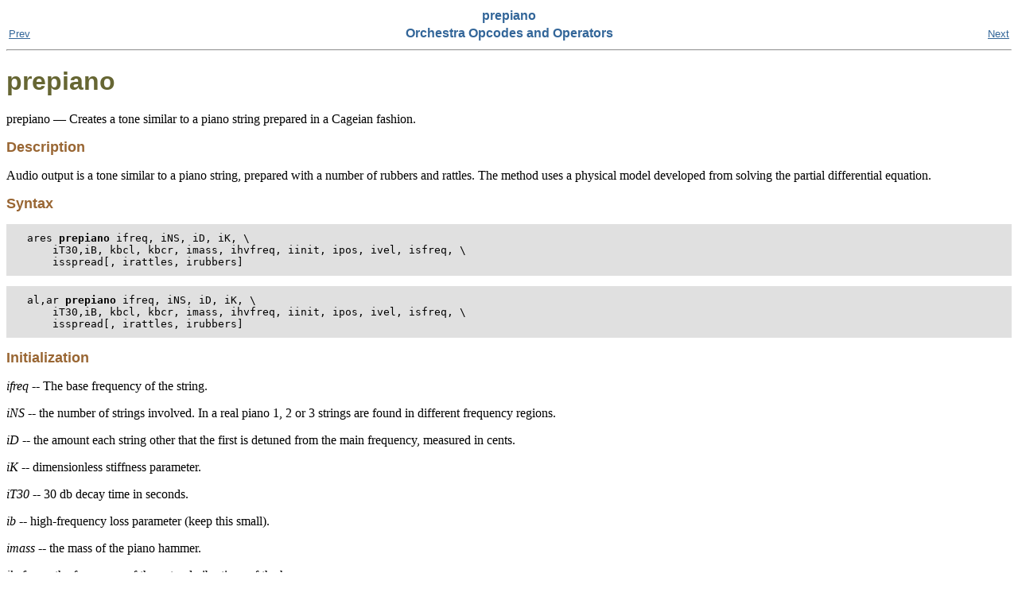

--- FILE ---
content_type: text/html; charset=utf-8
request_url: https://csound.com/docs/manual/prepiano.html
body_size: 2736
content:
<?xml version="1.0" encoding="UTF-8" standalone="no"?>
<!DOCTYPE html PUBLIC "-//W3C//DTD XHTML 1.0 Transitional//EN" "http://www.w3.org/TR/xhtml1/DTD/xhtml1-transitional.dtd">
<html xmlns="http://www.w3.org/1999/xhtml">
  <head>
    <meta http-equiv="Content-Type" content="text/html; charset=UTF-8" />
    <title>prepiano</title>
    <link rel="stylesheet" type="text/css" href="csound.css" />
    <link rel="stylesheet" type="text/css" href="syntax-highlighting.css" />
    <meta name="generator" content="DocBook XSL Stylesheets Vsnapshot" />
    <link rel="home" href="index.html" title="The Canonical Csound Reference Manual" />
    <link rel="up" href="OpcodesTop.html" title="Orchestra Opcodes and Operators" />
    <link rel="prev" href="prealloc.html" title="prealloc" />
    <link rel="next" href="print.html" title="print" />
  </head>
  <body>
    <div class="navheader">
      <table width="100%" summary="Navigation header">
        <tr>
          <th colspan="3" align="center">prepiano</th>
        </tr>
        <tr>
          <td width="20%" align="left"><a accesskey="p" href="prealloc.html">Prev</a> </td>
          <th width="60%" align="center">Orchestra Opcodes and Operators</th>
          <td width="20%" align="right"> <a accesskey="n" href="print.html">Next</a></td>
        </tr>
      </table>
      <hr />
    </div>
    <div class="refentry">
      <a id="prepiano"></a>
      <div class="titlepage"></div>
      <a id="IndexPrepiano" class="indexterm"></a>
      <div class="refnamediv">
        <h2>
          <span class="refentrytitle">prepiano</span>
        </h2>
        <p>prepiano — 
      Creates a tone similar to a piano string prepared in a Cageian fashion.
    </p>
      </div>
      <div class="refsect1">
        <a id="idm259023"></a>
        <h2>Description</h2>
        <p>
      Audio output is a tone similar to a piano string, prepared with
    a number of rubbers and rattles. The method uses a
    physical model developed from solving the partial differential
    equation.
    </p>
      </div>
      <div class="refsect1">
        <a id="idm259026"></a>
        <h2>Syntax</h2>
        <pre class="synopsis">ares <span class="command"><strong>prepiano</strong></span> ifreq, iNS, iD, iK, \
    iT30,iB, kbcl, kbcr, imass, ihvfreq, iinit, ipos, ivel, isfreq, \
    isspread[, irattles, irubbers]</pre>
        <pre class="synopsis">al,ar <span class="command"><strong>prepiano</strong></span> ifreq, iNS, iD, iK, \
    iT30,iB, kbcl, kbcr, imass, ihvfreq, iinit, ipos, ivel, isfreq, \
    isspread[, irattles, irubbers]</pre>
      </div>
      <div class="refsect1">
        <a id="idm259032"></a>
        <h2>Initialization</h2>
        <p>
    <span class="emphasis"><em>ifreq</em></span> -- The base frequency of the string.
    </p>
        <p>
    <span class="emphasis"><em>iNS</em></span> -- the number of strings involved.  In a
    real piano 1, 2 or 3 strings are found in different frequency regions.
    </p>
        <p>
    <span class="emphasis"><em>iD</em></span> -- the amount each string other that the
    first is detuned from the main frequency, measured in cents.
    </p>
        <p>
    <span class="emphasis"><em>iK</em></span> -- dimensionless stiffness parameter.
    </p>
        <p>
    <span class="emphasis"><em>iT30</em></span> -- 30 db decay time in seconds.
    </p>
        <p>
    <span class="emphasis"><em>ib</em></span> -- high-frequency loss parameter (keep this small).
    </p>
        <p>
    <span class="emphasis"><em>imass</em></span> -- the mass of the piano hammer.
    </p>
        <p>
    <span class="emphasis"><em>ihvfreq</em></span> -- the frequency of the natural
    vibrations of the hammer.
    </p>
        <p>
    <span class="emphasis"><em>iinit</em></span> -- the initial position of the hammer.
    </p>
        <p>
    <span class="emphasis"><em>ipos</em></span> -- position along the string that the strike occurs.
    </p>
        <p>
    <span class="emphasis"><em>ivel</em></span> -- normalized strike velocity.
    </p>
        <p>
    <span class="emphasis"><em>isfreq</em></span> -- scanning frequency of the reading place.
    </p>
        <p>
    <span class="emphasis"><em>isspread</em></span> -- scanning frequency spread.
    </p>
        <p>
    <span class="emphasis"><em>irattles</em></span> -- table number giving locations of
    any rattle(s).
    </p>
        <p>
    <span class="emphasis"><em>irubbers</em></span> -- table number giving locations of
    any rubbers(s).
    </p>
        <p>
      The rattles and rubbers tables are collections of four values,
      preceeded by a count.
      In the case of a rattle the four are position, mass density
      ratio of rattle/string,
      frequency of rattle and vertical length of the rattle.  For the
      rubber the fours are position, mass density ratio of
      rubber/string, frequency of rubber and the loss parameter.
    </p>
      </div>
      <div class="refsect1">
        <a id="idm259065"></a>
        <h2>Performance</h2>
        <p>
      A note is played on a piano string, with the arguments as below.
    </p>
        <p>
      <span class="emphasis"><em>kbcL</em></span> -- Boundary condition at left end of
    string (1 is clamped, 2 pivoting and 3 free).
    </p>
        <p>
      <span class="emphasis"><em>kbcR</em></span> -- Boundary condition at right end of
    string (1 is clamped, 2 pivoting and 3 free).
    </p>
        <p>
      Note that changing the boundary conditions during playing may
  lead to glitches and is made available as an experiment.
    </p>
      </div>
      <div class="refsect1">
        <a id="idm259073"></a>
        <h2>Examples</h2>
        <p>
      Here is an example of the prepiano opcode. It uses the file <a class="ulink" href="examples/prepiano.csd" target="_top"><em class="citetitle">prepiano.csd</em></a>.

      </p>
        <div class="example">
          <a id="idm259078"></a>
          <p class="title">
            <strong>Example 782. Example of the prepiano opcode.</strong>
          </p>
          <div class="example-contents">
            <p>See the sections <a class="link" href="UsingRealTime.html" title="Real-Time Audio"><em class="citetitle">Real-time Audio</em></a> and <a class="link" href="CommandFlags.html" title="Csound command line"><em class="citetitle">Command Line Flags</em></a> for more information on using command line flags.</p>
            <div class="refsect1">
              <a id="idm259085"></a>
              <pre class="programlisting">
<span class="nt">&lt;CsoundSynthesizer&gt;</span>
<span class="nt">&lt;CsOptions&gt;</span>
<span class="c1">; Select audio/midi flags here according to platform</span>
-odac     <span class="c1">;;;realtime audio out</span>
<span class="c1">;-iadc    ;;;uncomment -iadc if real audio input is needed too</span>
<span class="c1">; For Non-realtime ouput leave only the line below:</span>
<span class="c1">; -o prepiano.wav -W ;;; for file output any platform</span>
<span class="nt">&lt;/CsOptions&gt;</span>
<span class="nt">&lt;CsInstruments&gt;</span><span class="w">

</span><span class="vg">sr</span><span class="w"> </span><span class="o">=</span><span class="w"> </span><span class="mi">44100</span><span class="w">
</span><span class="vg">ksmps</span><span class="w"> </span><span class="o">=</span><span class="w"> </span><span class="mi">32</span><span class="w">
</span><span class="vg">nchnls</span><span class="w"> </span><span class="o">=</span><span class="w"> </span><span class="mi">2</span><span class="w">
</span><span class="vg">0dbfs</span><span class="w">  </span><span class="o">=</span><span class="w"> </span><span class="mi">1</span><span class="w">

</span><span class="kd">instr</span><span class="w"> </span><span class="nf">1</span><span class="w">
</span><span class="c1">;;          fund NS detune stiffness decay loss (bndry) (hammer) scan prep</span><span class="w">
</span>a<span class="n">a</span><span class="p">,</span>a<span class="n">b</span><span class="w"> </span><span class="nb">prepiano</span><span class="w"> </span><span class="mi">60</span><span class="p">,</span><span class="w"> </span><span class="mi">3</span><span class="p">,</span><span class="w"> </span><span class="mi">10</span><span class="p">,</span><span class="w"> </span><span class="vi">p4</span><span class="p">,</span><span class="w"> </span><span class="mi">3</span><span class="p">,</span><span class="w"> </span><span class="mf">0.002</span><span class="p">,</span><span class="w"> </span><span class="mi">2</span><span class="p">,</span><span class="w"> </span><span class="mi">2</span><span class="p">,</span><span class="w"> </span><span class="mi">1</span><span class="p">,</span><span class="w"> </span><span class="mi">5000</span><span class="p">,</span><span class="w"> </span><span class="o">-</span><span class="mf">0.01</span><span class="p">,</span><span class="w"> </span><span class="vi">p5</span><span class="p">,</span><span class="w"> </span><span class="vi">p6</span><span class="p">,</span><span class="w"> </span><span class="mi">0</span><span class="p">,</span><span class="w"> </span><span class="mf">0.1</span><span class="p">,</span><span class="w"> </span><span class="mi">1</span><span class="p">,</span><span class="w"> </span><span class="mi">2</span><span class="w">
      </span><span class="nb">outs</span><span class="w"> </span>a<span class="n">a</span><span class="o">*</span><span class="mf">.2</span><span class="p">,</span><span class="w"> </span>a<span class="n">b</span><span class="o">*</span><span class="mf">.2</span><span class="w">

</span><span class="kd">endin</span><span class="w">
</span><span class="nt">&lt;/CsInstruments&gt;</span>
<span class="nt">&lt;CsScore&gt;</span><span class="w">
</span><span class="nb">f</span><span class="mi">1</span><span class="w"> </span><span class="mi">0</span><span class="w"> </span><span class="mi">8</span><span class="w"> </span><span class="mi">2</span><span class="w"> </span><span class="mi">1</span><span class="w"> </span><span class="mf">0.6</span><span class="w"> </span><span class="mi">10</span><span class="w"> </span><span class="mi">100</span><span class="w"> </span><span class="mf">0.001</span><span class="w"> </span><span class="c1">;; 1 rattle</span><span class="w">
</span><span class="nb">f</span><span class="mi">2</span><span class="w"> </span><span class="mi">0</span><span class="w"> </span><span class="mi">8</span><span class="w"> </span><span class="mi">2</span><span class="w"> </span><span class="mi">1</span><span class="w"> </span><span class="mf">0.7</span><span class="w"> </span><span class="mi">50</span><span class="w"> </span><span class="mi">500</span><span class="w"> </span><span class="mi">1000</span><span class="w">  </span><span class="c1">;; 1 rubber</span><span class="w">
</span><span class="nb">i</span><span class="mi">1</span><span class="w"> </span><span class="mf">0.0</span><span class="w"> </span><span class="mi">1</span><span class="w"> </span><span class="mi">1</span><span class="w"> </span><span class="mf">0.09</span><span class="w"> </span><span class="mi">20</span><span class="w">
</span><span class="nb">i</span><span class="mi">1</span><span class="w"> </span><span class="mi">1</span><span class="w"> </span><span class="o">.</span><span class="w">  </span><span class="o">-</span><span class="mi">1</span><span class="w"> </span><span class="mf">0.09</span><span class="w"> </span><span class="mi">40</span><span class="w">        </span><span class="c1">;; 1 -&gt; skip initialisation</span><span class="w">
</span><span class="nb">i</span><span class="mi">1</span><span class="w"> </span><span class="mi">2</span><span class="w"> </span><span class="o">.</span><span class="w">  </span><span class="o">-</span><span class="mi">1</span><span class="w"> </span><span class="mf">0.09</span><span class="w"> </span><span class="mi">60</span><span class="w">
</span><span class="nb">i</span><span class="mi">1</span><span class="w"> </span><span class="mi">3</span><span class="w"> </span><span class="o">.</span><span class="w">  </span><span class="o">-</span><span class="mi">1</span><span class="w"> </span><span class="mf">0.09</span><span class="w"> </span><span class="mi">80</span><span class="w">
</span><span class="nb">i</span><span class="mi">1</span><span class="w"> </span><span class="mi">4</span><span class="w"> </span><span class="mf">1.8</span><span class="w">  </span><span class="o">-</span><span class="mi">1</span><span class="w"> </span><span class="mf">0.09</span><span class="w"> </span><span class="mi">100</span><span class="w">
</span><span class="nb">e</span><span class="w">
</span><span class="nt">&lt;/CsScore&gt;</span>
<span class="nt">&lt;/CsoundSynthesizer&gt;</span>
</pre>
            </div>
          </div>
        </div>
        <p><br class="example-break" />
    </p>
      </div>
      <div class="refsect1">
        <a id="idm259317"></a>
        <h2>Credits</h2>
        <p>
      </p>
        <table border="0" summary="Simple list" class="simplelist">
          <tr>
            <td>Author: Stefan Bilbao </td>
          </tr>
          <tr>
            <td>University of Edinburgh, UK</td>
          </tr>
          <tr>
            <td>Author: John ffitch </td>
          </tr>
          <tr>
            <td>University of Bath, Codemist Ltd.</td>
          </tr>
          <tr>
            <td>Bath, UK</td>
          </tr>
        </table>
        <p>
    </p>
        <p>New in Csound version 5.05</p>
      </div>
    </div>
    <div class="navfooter">
      <hr />
      <table width="100%" summary="Navigation footer">
        <tr>
          <td width="40%" align="left"><a accesskey="p" href="prealloc.html">Prev</a> </td>
          <td width="20%" align="center">
            <a accesskey="u" href="OpcodesTop.html">Up</a>
          </td>
          <td width="40%" align="right"> <a accesskey="n" href="print.html">Next</a></td>
        </tr>
        <tr>
          <td width="40%" align="left" valign="top">prealloc </td>
          <td width="20%" align="center">
            <a accesskey="h" href="index.html">Home</a>
          </td>
          <td width="40%" align="right" valign="top"> print</td>
        </tr>
      </table>
    </div>
  </body>
</html>


--- FILE ---
content_type: text/css; charset=utf-8
request_url: https://csound.com/docs/manual/csound.css
body_size: 667
content:
/* csound.css - for Csound5 html manual                      */
/* (c) Francois Pinot, 2007                                  */
/* (c) Andres Cabrera, 2008                                  */
/* Free software, licensed by GNU Free Documentation License */

pre.programlisting {
  background-color: #e5e5e5;
  padding: 10px 2em;
  border-style: dotted;
  border-width: 1px;
  border-color: #663333;
}

pre.screen {
  background-color: #f0f0f0; padding: 10px 2em;
}

div.literallayout {
  font-family: monospace;
  padding-left: 1.5cm;
}

span.strong {
  font-weight: 700;
}

div.table table, div.informaltable table {
  border-collapse: collapse;
}

div.table thead {
  border-bottom: solid;
}

div.table td, div.table th, div.informaltable table td {
/*   font-size: 150% */
  padding: 2px 6px; 
}

div.chapter pre {
  margin-bottom: 0; margin-top: 0;
}

div.chapter pre.synopsis {
  background-color: #e0e0e0; padding: 0px 2em;
}

div.chapter a {
  color: blue; font-weight: bolder; text-decoration: none;
}

div.chapter p b {
  font-size: 1.17em; font-weight: bolder;
  display: block; margin-top: 40px; padding-top: 5px; border-top: 1px solid;
}

div.navheader {
  font-family: sans-serif;
}

div.navheader th{
  color: #336699;
}

div.navheader tr td a{
  font-size: small;
  color: #336699;
  font-family: sans-serif;
}

div.toc b{
/* Table of contents Title */
  font-size: large;
  color: #336699;
  font-family: sans-serif;
  font-weight: bold;
/*   padding-left: 1.5cm; */
}

div.navfooter {
  color: #336699;
  font-family: sans-serif;
  font-size: small;
}

div.navfooter tr td{
  font-size: small;
  color: #000000;
  font-family: sans-serif;
}

div.navfooter tr td a{
  font-size: small;
  color: #336699;
  font-family: sans-serif;
}

h1.title {
/*   Main title */
  font-family: sans-serif;
  padding-left: 1.5cm;
  color: #336699;
  font-size: xx-large;
}

h2.title {
  font-family: sans-serif;
/*   padding-left: 0.5cm; */
  color: #663333;
/*   font-size: x-large; */
}

div.section h2.title {
  font-family: sans-serif;
/*   padding-left: 0.5cm; */
  color: #666633;
  font-size: large;
}

h2 {
  font-family: sans-serif;
/*   padding-left: 1cm; */
/*   font-size: x-small; */
  color: #996633;
}

h2.subtitle {
  font-family: sans-serif;
  padding-left: 1.5cm;
  color: #336699;
  font-size: x-large;
}

h3.author {
  font-family: sans-serif;
  padding-left: 2cm;
  font-size: medium;
  color: #663333;
}

h3 {
  font-family: sans-serif;
/*   padding-left: 1cm; */
/*   font-size: x-small; */
  color: #996633;
}

h3.editor {
  font-family: sans-serif;
  padding-left: 2cm;
  font-size: x-small;
  color: #663333;
}

h4 {
  font-family: sans-serif;
/*   padding-left: 1cm; */
/*   font-size: x-small; */
  color: #996633;
}

span.orgname {
  font-family: serif;
  padding-left: 2cm;
  font-size: medium;
}

div.mediaobject div.caption {
  font-style: italic;
}

p {
 text-align: justify;
/* Most text */
/*   font-size: 11px; */
/*   padding-left: 1cm; */
}

h2 span.refentrytitle {
  font-family: sans-serif;
/*   padding-left: 0.5cm; */
  color: #666633;
  font-size: xx-large;
}

/*dt span.refentrytitle {
  font-family: sans-serif;
  font-size: small;
  color: #666633;
}*/

span.refentrytitle a {
  font-family: sans-serif;
  font-size: small;
  color: #666633;
}

div.refsect1 h2 {
  font-family: sans-serif;
/*   padding-left: 1cm; */
  color: #996633;
  font-size: large;
}

span.preface a {
  font-family: sans-serif;
  color: #336699;
  font-weight: bold;
}

span.part a {
  font-family: sans-serif;
  color: #336699;
  font-weight: bold;
}

span.chapter a {
  font-family: sans-serif;
  color: #666633;
}

div.toc span.refentrytitle a {
/*   Csound command line entry */
  font-family: sans-serif;
  font-size: medium;
  color: #666633;
}

span.section a {
  font-family: sans-serif;
  color: #666633;
}

span.appendix a {
  font-family: sans-serif;
  color: #336699;
  font-weight: bold;
}

span.glossary a {
  font-family: sans-serif;
  color: #336699;
  font-weight: bold;
}

span.term {
  font-family: sans-serif;
  font-size: small;
  font-weight: bold;
}

div.note th {
  font-family: sans-serif;
}

p.title b {
  font-family: sans-serif;
/*   padding-left: 1cm; */
  color: #996633;
}

pre.synopsis {
  background-color: #e0e0e0; padding: 10px 2em;
}

/* Syntax highlighting rules */
pre.programlisting span.csdtag {
  color: brown;
}

pre.programlisting span.comment {
  color: green; font-style: italic;
}

pre.programlisting span.Ccomment {
  color: peru; font-style: italic;
}

pre.programlisting span.ohdr {
  color: darkred; font-weight: bold;
}

pre.programlisting span.oblock {
  color: purple; font-weight: bold;
}

pre.programlisting span.opc {
  color: blue; font-weight: bold;
}

pre.programlisting span.op {
  font-weight: bolder;
}

pre.programlisting span.octrl {
  color: green; font-weight: bold;
}

pre.programlisting span.olabel {
  color: indianred; font-weight: bold;
}

pre.programlisting span.omacro {
  color: mediumorchid; font-weight: bold;
}

pre.programlisting span.stamnt {
  color: blue; font-weight: bold;
}



--- FILE ---
content_type: text/css; charset=utf-8
request_url: https://csound.com/docs/manual/syntax-highlighting.css
body_size: 508
content:
/*
 * Token types and associated styles and colors from
 * https://github.com/csound/manual/blob/c1b097bae66e04c2b11395f12a03f0d67fc1f059/csound.css
 * are
 *
 * Token type | Style  | Color name   |   R,   G,   B | Hex
 * -------------------------------------------------------------
 * csdtag     |        | brown        | 165,  42,  42 | #a52a2a
 * comment    | italic | green        |   0, 128,   0 | #008000
 * Ccomment   | italic | peru         | 205, 133,  63 | #cd853f
 * ohdr       | bold   | darkred      | 139,   0,   0 | #8b0000
 * oblock     | bold   | purple       | 128,   0, 128 | #800080
 * opc        | bold   | blue         |   0,   0, 255 | #0000ff
 * op         | bold   |              |               |
 * octrl      | bold   | green        |   0, 128,   0 | #008000
 * olabel     | bold   | indianred    | 205,  92,  92 | #cd5c5c
 * omacro     | bold   | mediumorchid | 186,  85, 211 | #ba55d3
 * stamnt     | bold   | blue         |   0,   0, 255 | #0000ff
 *
 * Map these styles and colors to Pygments token types (except for stamnt, which
 * was used for score statements but is identical to opc). Note that peru, which
 * was used for double-slashed comments, is used for strings.
 */

body .k  { color: green;        font-weight: bold   } /* Keyword */
body .kc { color: green;                            } /* Keyword.Constant */
body .kd { color: purple;       font-weight: bold   } /* Keyword.Declaration */
body .kn { color: green                             } /* Keyword.Namespace */
body .kp { color: green                             } /* Keyword.Pseudo */
body .kr { color: green                             } /* Keyword.Reserved */
body .kt { color: green                             } /* Keyword.Type */

body .vc { color: green                             } /* Name.Attribute */
body .nb { color: blue;         font-weight: bold   } /* Name.Builtin */
body .bp { color: blue;         font-weight: bold   } /* Name.Builtin.Pseudo */
body .nl { color: indianred;    font-weight: bold   } /* Name.Label */
body .nt { color: brown                             } /* Name.Tag */
body .vg { color: darkred;      font-weight: bold   } /* Name.Variable.Global */
body .vi { color: blue;         font-weight: bold   } /* Name.Variable.Instance */

body .c  { color: green;        font-style:  italic } /* Comment */
body .cm { color: green;        font-style:  italic } /* Comment.Multiline */
body .cp { color: mediumorchid; font-weight: bold   } /* Comment.Preproc */
body .c1 { color: green;        font-style:  italic } /* Comment.Single */
body .cs { color: green;        font-style:  italic } /* Comment.Special */

body .o  {                      font-weight: bold   } /* Operator */
body .ow { color: green;        font-weight: bold   } /* Operator.Word */

body .s  { color: peru                              } /* Literal.String */
body .sb { color: peru                              } /* Literal.String.Backtick */
body .sc { color: peru                              } /* Literal.String.Char */
body .sd { color: peru;         font-style:  italic } /* Literal.String.Doc */
body .s2 { color: peru                              } /* Literal.String.Double */
body .se { color: green                             } /* Literal.String.Escape */
body .sh { color: peru                              } /* Literal.String.Heredoc */
body .si { color: peru;         font-weight: bold   } /* Literal.String.Interpol */
body .sx { color: peru                              } /* Literal.String.Other */
body .sr { color: peru                              } /* Literal.String.Regex */
body .s1 { color: peru                              } /* Literal.String.Single */
body .ss { color: peru                              } /* Literal.String.Symbol */
